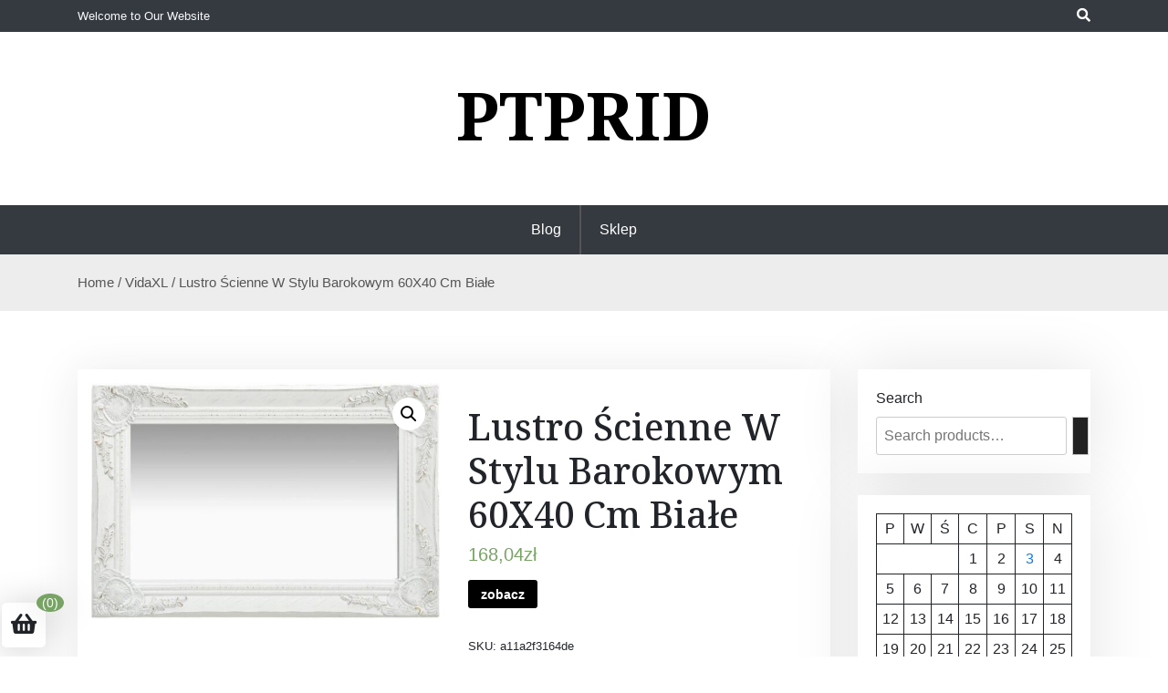

--- FILE ---
content_type: text/html; charset=UTF-8
request_url: https://ptprid.pl/produkt/lustro-scienne-w-stylu-barokowym-60x40-cm-biale/
body_size: 14367
content:
<!doctype html>
<html lang="pl-PL">
<head>
	<meta charset="UTF-8">
	<meta name="viewport" content="width=device-width, initial-scale=1">
	<link rel="profile" href="https://gmpg.org/xfn/11">

	<title>Lustro Ścienne W Stylu Barokowym 60X40 Cm Białe &#8211; Ptprid</title>
<meta name='robots' content='max-image-preview:large' />
<link rel='dns-prefetch' href='//fonts.googleapis.com' />
<link rel="alternate" type="application/rss+xml" title="Ptprid &raquo; Kanał z wpisami" href="https://ptprid.pl/feed/" />
<link rel="alternate" type="application/rss+xml" title="Ptprid &raquo; Kanał z komentarzami" href="https://ptprid.pl/comments/feed/" />
<link rel="alternate" type="application/rss+xml" title="Ptprid &raquo; Lustro Ścienne W Stylu Barokowym 60X40 Cm Białe Kanał z komentarzami" href="https://ptprid.pl/produkt/lustro-scienne-w-stylu-barokowym-60x40-cm-biale/feed/" />
<link rel="alternate" title="oEmbed (JSON)" type="application/json+oembed" href="https://ptprid.pl/wp-json/oembed/1.0/embed?url=https%3A%2F%2Fptprid.pl%2Fprodukt%2Flustro-scienne-w-stylu-barokowym-60x40-cm-biale%2F" />
<link rel="alternate" title="oEmbed (XML)" type="text/xml+oembed" href="https://ptprid.pl/wp-json/oembed/1.0/embed?url=https%3A%2F%2Fptprid.pl%2Fprodukt%2Flustro-scienne-w-stylu-barokowym-60x40-cm-biale%2F&#038;format=xml" />
<style id='wp-img-auto-sizes-contain-inline-css'>
img:is([sizes=auto i],[sizes^="auto," i]){contain-intrinsic-size:3000px 1500px}
/*# sourceURL=wp-img-auto-sizes-contain-inline-css */
</style>
<style id='wp-emoji-styles-inline-css'>

	img.wp-smiley, img.emoji {
		display: inline !important;
		border: none !important;
		box-shadow: none !important;
		height: 1em !important;
		width: 1em !important;
		margin: 0 0.07em !important;
		vertical-align: -0.1em !important;
		background: none !important;
		padding: 0 !important;
	}
/*# sourceURL=wp-emoji-styles-inline-css */
</style>
<style id='wp-block-library-inline-css'>
:root{--wp-block-synced-color:#7a00df;--wp-block-synced-color--rgb:122,0,223;--wp-bound-block-color:var(--wp-block-synced-color);--wp-editor-canvas-background:#ddd;--wp-admin-theme-color:#007cba;--wp-admin-theme-color--rgb:0,124,186;--wp-admin-theme-color-darker-10:#006ba1;--wp-admin-theme-color-darker-10--rgb:0,107,160.5;--wp-admin-theme-color-darker-20:#005a87;--wp-admin-theme-color-darker-20--rgb:0,90,135;--wp-admin-border-width-focus:2px}@media (min-resolution:192dpi){:root{--wp-admin-border-width-focus:1.5px}}.wp-element-button{cursor:pointer}:root .has-very-light-gray-background-color{background-color:#eee}:root .has-very-dark-gray-background-color{background-color:#313131}:root .has-very-light-gray-color{color:#eee}:root .has-very-dark-gray-color{color:#313131}:root .has-vivid-green-cyan-to-vivid-cyan-blue-gradient-background{background:linear-gradient(135deg,#00d084,#0693e3)}:root .has-purple-crush-gradient-background{background:linear-gradient(135deg,#34e2e4,#4721fb 50%,#ab1dfe)}:root .has-hazy-dawn-gradient-background{background:linear-gradient(135deg,#faaca8,#dad0ec)}:root .has-subdued-olive-gradient-background{background:linear-gradient(135deg,#fafae1,#67a671)}:root .has-atomic-cream-gradient-background{background:linear-gradient(135deg,#fdd79a,#004a59)}:root .has-nightshade-gradient-background{background:linear-gradient(135deg,#330968,#31cdcf)}:root .has-midnight-gradient-background{background:linear-gradient(135deg,#020381,#2874fc)}:root{--wp--preset--font-size--normal:16px;--wp--preset--font-size--huge:42px}.has-regular-font-size{font-size:1em}.has-larger-font-size{font-size:2.625em}.has-normal-font-size{font-size:var(--wp--preset--font-size--normal)}.has-huge-font-size{font-size:var(--wp--preset--font-size--huge)}.has-text-align-center{text-align:center}.has-text-align-left{text-align:left}.has-text-align-right{text-align:right}.has-fit-text{white-space:nowrap!important}#end-resizable-editor-section{display:none}.aligncenter{clear:both}.items-justified-left{justify-content:flex-start}.items-justified-center{justify-content:center}.items-justified-right{justify-content:flex-end}.items-justified-space-between{justify-content:space-between}.screen-reader-text{border:0;clip-path:inset(50%);height:1px;margin:-1px;overflow:hidden;padding:0;position:absolute;width:1px;word-wrap:normal!important}.screen-reader-text:focus{background-color:#ddd;clip-path:none;color:#444;display:block;font-size:1em;height:auto;left:5px;line-height:normal;padding:15px 23px 14px;text-decoration:none;top:5px;width:auto;z-index:100000}html :where(.has-border-color){border-style:solid}html :where([style*=border-top-color]){border-top-style:solid}html :where([style*=border-right-color]){border-right-style:solid}html :where([style*=border-bottom-color]){border-bottom-style:solid}html :where([style*=border-left-color]){border-left-style:solid}html :where([style*=border-width]){border-style:solid}html :where([style*=border-top-width]){border-top-style:solid}html :where([style*=border-right-width]){border-right-style:solid}html :where([style*=border-bottom-width]){border-bottom-style:solid}html :where([style*=border-left-width]){border-left-style:solid}html :where(img[class*=wp-image-]){height:auto;max-width:100%}:where(figure){margin:0 0 1em}html :where(.is-position-sticky){--wp-admin--admin-bar--position-offset:var(--wp-admin--admin-bar--height,0px)}@media screen and (max-width:600px){html :where(.is-position-sticky){--wp-admin--admin-bar--position-offset:0px}}

/*# sourceURL=wp-block-library-inline-css */
</style><style id='wp-block-calendar-inline-css'>
.wp-block-calendar{text-align:center}.wp-block-calendar td,.wp-block-calendar th{border:1px solid;padding:.25em}.wp-block-calendar th{font-weight:400}.wp-block-calendar caption{background-color:inherit}.wp-block-calendar table{border-collapse:collapse;width:100%}.wp-block-calendar table.has-background th{background-color:inherit}.wp-block-calendar table.has-text-color th{color:inherit}.wp-block-calendar :where(table:not(.has-text-color)){color:#40464d}.wp-block-calendar :where(table:not(.has-text-color)) td,.wp-block-calendar :where(table:not(.has-text-color)) th{border-color:#ddd}:where(.wp-block-calendar table:not(.has-background) th){background:#ddd}
/*# sourceURL=https://ptprid.pl/wp-includes/blocks/calendar/style.min.css */
</style>
<link rel='stylesheet' id='wc-blocks-vendors-style-css' href='https://ptprid.pl/wp-content/plugins/woocommerce/packages/woocommerce-blocks/build/wc-blocks-vendors-style.css?ver=7.2.2' media='all' />
<link rel='stylesheet' id='wc-blocks-style-css' href='https://ptprid.pl/wp-content/plugins/woocommerce/packages/woocommerce-blocks/build/wc-blocks-style.css?ver=7.2.2' media='all' />
<style id='global-styles-inline-css'>
:root{--wp--preset--aspect-ratio--square: 1;--wp--preset--aspect-ratio--4-3: 4/3;--wp--preset--aspect-ratio--3-4: 3/4;--wp--preset--aspect-ratio--3-2: 3/2;--wp--preset--aspect-ratio--2-3: 2/3;--wp--preset--aspect-ratio--16-9: 16/9;--wp--preset--aspect-ratio--9-16: 9/16;--wp--preset--color--black: #000000;--wp--preset--color--cyan-bluish-gray: #abb8c3;--wp--preset--color--white: #ffffff;--wp--preset--color--pale-pink: #f78da7;--wp--preset--color--vivid-red: #cf2e2e;--wp--preset--color--luminous-vivid-orange: #ff6900;--wp--preset--color--luminous-vivid-amber: #fcb900;--wp--preset--color--light-green-cyan: #7bdcb5;--wp--preset--color--vivid-green-cyan: #00d084;--wp--preset--color--pale-cyan-blue: #8ed1fc;--wp--preset--color--vivid-cyan-blue: #0693e3;--wp--preset--color--vivid-purple: #9b51e0;--wp--preset--gradient--vivid-cyan-blue-to-vivid-purple: linear-gradient(135deg,rgb(6,147,227) 0%,rgb(155,81,224) 100%);--wp--preset--gradient--light-green-cyan-to-vivid-green-cyan: linear-gradient(135deg,rgb(122,220,180) 0%,rgb(0,208,130) 100%);--wp--preset--gradient--luminous-vivid-amber-to-luminous-vivid-orange: linear-gradient(135deg,rgb(252,185,0) 0%,rgb(255,105,0) 100%);--wp--preset--gradient--luminous-vivid-orange-to-vivid-red: linear-gradient(135deg,rgb(255,105,0) 0%,rgb(207,46,46) 100%);--wp--preset--gradient--very-light-gray-to-cyan-bluish-gray: linear-gradient(135deg,rgb(238,238,238) 0%,rgb(169,184,195) 100%);--wp--preset--gradient--cool-to-warm-spectrum: linear-gradient(135deg,rgb(74,234,220) 0%,rgb(151,120,209) 20%,rgb(207,42,186) 40%,rgb(238,44,130) 60%,rgb(251,105,98) 80%,rgb(254,248,76) 100%);--wp--preset--gradient--blush-light-purple: linear-gradient(135deg,rgb(255,206,236) 0%,rgb(152,150,240) 100%);--wp--preset--gradient--blush-bordeaux: linear-gradient(135deg,rgb(254,205,165) 0%,rgb(254,45,45) 50%,rgb(107,0,62) 100%);--wp--preset--gradient--luminous-dusk: linear-gradient(135deg,rgb(255,203,112) 0%,rgb(199,81,192) 50%,rgb(65,88,208) 100%);--wp--preset--gradient--pale-ocean: linear-gradient(135deg,rgb(255,245,203) 0%,rgb(182,227,212) 50%,rgb(51,167,181) 100%);--wp--preset--gradient--electric-grass: linear-gradient(135deg,rgb(202,248,128) 0%,rgb(113,206,126) 100%);--wp--preset--gradient--midnight: linear-gradient(135deg,rgb(2,3,129) 0%,rgb(40,116,252) 100%);--wp--preset--font-size--small: 13px;--wp--preset--font-size--medium: 20px;--wp--preset--font-size--large: 36px;--wp--preset--font-size--x-large: 42px;--wp--preset--spacing--20: 0.44rem;--wp--preset--spacing--30: 0.67rem;--wp--preset--spacing--40: 1rem;--wp--preset--spacing--50: 1.5rem;--wp--preset--spacing--60: 2.25rem;--wp--preset--spacing--70: 3.38rem;--wp--preset--spacing--80: 5.06rem;--wp--preset--shadow--natural: 6px 6px 9px rgba(0, 0, 0, 0.2);--wp--preset--shadow--deep: 12px 12px 50px rgba(0, 0, 0, 0.4);--wp--preset--shadow--sharp: 6px 6px 0px rgba(0, 0, 0, 0.2);--wp--preset--shadow--outlined: 6px 6px 0px -3px rgb(255, 255, 255), 6px 6px rgb(0, 0, 0);--wp--preset--shadow--crisp: 6px 6px 0px rgb(0, 0, 0);}:where(.is-layout-flex){gap: 0.5em;}:where(.is-layout-grid){gap: 0.5em;}body .is-layout-flex{display: flex;}.is-layout-flex{flex-wrap: wrap;align-items: center;}.is-layout-flex > :is(*, div){margin: 0;}body .is-layout-grid{display: grid;}.is-layout-grid > :is(*, div){margin: 0;}:where(.wp-block-columns.is-layout-flex){gap: 2em;}:where(.wp-block-columns.is-layout-grid){gap: 2em;}:where(.wp-block-post-template.is-layout-flex){gap: 1.25em;}:where(.wp-block-post-template.is-layout-grid){gap: 1.25em;}.has-black-color{color: var(--wp--preset--color--black) !important;}.has-cyan-bluish-gray-color{color: var(--wp--preset--color--cyan-bluish-gray) !important;}.has-white-color{color: var(--wp--preset--color--white) !important;}.has-pale-pink-color{color: var(--wp--preset--color--pale-pink) !important;}.has-vivid-red-color{color: var(--wp--preset--color--vivid-red) !important;}.has-luminous-vivid-orange-color{color: var(--wp--preset--color--luminous-vivid-orange) !important;}.has-luminous-vivid-amber-color{color: var(--wp--preset--color--luminous-vivid-amber) !important;}.has-light-green-cyan-color{color: var(--wp--preset--color--light-green-cyan) !important;}.has-vivid-green-cyan-color{color: var(--wp--preset--color--vivid-green-cyan) !important;}.has-pale-cyan-blue-color{color: var(--wp--preset--color--pale-cyan-blue) !important;}.has-vivid-cyan-blue-color{color: var(--wp--preset--color--vivid-cyan-blue) !important;}.has-vivid-purple-color{color: var(--wp--preset--color--vivid-purple) !important;}.has-black-background-color{background-color: var(--wp--preset--color--black) !important;}.has-cyan-bluish-gray-background-color{background-color: var(--wp--preset--color--cyan-bluish-gray) !important;}.has-white-background-color{background-color: var(--wp--preset--color--white) !important;}.has-pale-pink-background-color{background-color: var(--wp--preset--color--pale-pink) !important;}.has-vivid-red-background-color{background-color: var(--wp--preset--color--vivid-red) !important;}.has-luminous-vivid-orange-background-color{background-color: var(--wp--preset--color--luminous-vivid-orange) !important;}.has-luminous-vivid-amber-background-color{background-color: var(--wp--preset--color--luminous-vivid-amber) !important;}.has-light-green-cyan-background-color{background-color: var(--wp--preset--color--light-green-cyan) !important;}.has-vivid-green-cyan-background-color{background-color: var(--wp--preset--color--vivid-green-cyan) !important;}.has-pale-cyan-blue-background-color{background-color: var(--wp--preset--color--pale-cyan-blue) !important;}.has-vivid-cyan-blue-background-color{background-color: var(--wp--preset--color--vivid-cyan-blue) !important;}.has-vivid-purple-background-color{background-color: var(--wp--preset--color--vivid-purple) !important;}.has-black-border-color{border-color: var(--wp--preset--color--black) !important;}.has-cyan-bluish-gray-border-color{border-color: var(--wp--preset--color--cyan-bluish-gray) !important;}.has-white-border-color{border-color: var(--wp--preset--color--white) !important;}.has-pale-pink-border-color{border-color: var(--wp--preset--color--pale-pink) !important;}.has-vivid-red-border-color{border-color: var(--wp--preset--color--vivid-red) !important;}.has-luminous-vivid-orange-border-color{border-color: var(--wp--preset--color--luminous-vivid-orange) !important;}.has-luminous-vivid-amber-border-color{border-color: var(--wp--preset--color--luminous-vivid-amber) !important;}.has-light-green-cyan-border-color{border-color: var(--wp--preset--color--light-green-cyan) !important;}.has-vivid-green-cyan-border-color{border-color: var(--wp--preset--color--vivid-green-cyan) !important;}.has-pale-cyan-blue-border-color{border-color: var(--wp--preset--color--pale-cyan-blue) !important;}.has-vivid-cyan-blue-border-color{border-color: var(--wp--preset--color--vivid-cyan-blue) !important;}.has-vivid-purple-border-color{border-color: var(--wp--preset--color--vivid-purple) !important;}.has-vivid-cyan-blue-to-vivid-purple-gradient-background{background: var(--wp--preset--gradient--vivid-cyan-blue-to-vivid-purple) !important;}.has-light-green-cyan-to-vivid-green-cyan-gradient-background{background: var(--wp--preset--gradient--light-green-cyan-to-vivid-green-cyan) !important;}.has-luminous-vivid-amber-to-luminous-vivid-orange-gradient-background{background: var(--wp--preset--gradient--luminous-vivid-amber-to-luminous-vivid-orange) !important;}.has-luminous-vivid-orange-to-vivid-red-gradient-background{background: var(--wp--preset--gradient--luminous-vivid-orange-to-vivid-red) !important;}.has-very-light-gray-to-cyan-bluish-gray-gradient-background{background: var(--wp--preset--gradient--very-light-gray-to-cyan-bluish-gray) !important;}.has-cool-to-warm-spectrum-gradient-background{background: var(--wp--preset--gradient--cool-to-warm-spectrum) !important;}.has-blush-light-purple-gradient-background{background: var(--wp--preset--gradient--blush-light-purple) !important;}.has-blush-bordeaux-gradient-background{background: var(--wp--preset--gradient--blush-bordeaux) !important;}.has-luminous-dusk-gradient-background{background: var(--wp--preset--gradient--luminous-dusk) !important;}.has-pale-ocean-gradient-background{background: var(--wp--preset--gradient--pale-ocean) !important;}.has-electric-grass-gradient-background{background: var(--wp--preset--gradient--electric-grass) !important;}.has-midnight-gradient-background{background: var(--wp--preset--gradient--midnight) !important;}.has-small-font-size{font-size: var(--wp--preset--font-size--small) !important;}.has-medium-font-size{font-size: var(--wp--preset--font-size--medium) !important;}.has-large-font-size{font-size: var(--wp--preset--font-size--large) !important;}.has-x-large-font-size{font-size: var(--wp--preset--font-size--x-large) !important;}
/*# sourceURL=global-styles-inline-css */
</style>

<style id='classic-theme-styles-inline-css'>
/*! This file is auto-generated */
.wp-block-button__link{color:#fff;background-color:#32373c;border-radius:9999px;box-shadow:none;text-decoration:none;padding:calc(.667em + 2px) calc(1.333em + 2px);font-size:1.125em}.wp-block-file__button{background:#32373c;color:#fff;text-decoration:none}
/*# sourceURL=/wp-includes/css/classic-themes.min.css */
</style>
<link rel='stylesheet' id='beshop-gb-block-css' href='https://ptprid.pl/wp-content/themes/beshop/assets/css/admin-block.css?ver=1.0' media='all' />
<link rel='stylesheet' id='photoswipe-css' href='https://ptprid.pl/wp-content/plugins/woocommerce/assets/css/photoswipe/photoswipe.min.css?ver=6.4.1' media='all' />
<link rel='stylesheet' id='photoswipe-default-skin-css' href='https://ptprid.pl/wp-content/plugins/woocommerce/assets/css/photoswipe/default-skin/default-skin.min.css?ver=6.4.1' media='all' />
<link rel='stylesheet' id='woocommerce-layout-css' href='https://ptprid.pl/wp-content/plugins/woocommerce/assets/css/woocommerce-layout.css?ver=6.4.1' media='all' />
<link rel='stylesheet' id='woocommerce-smallscreen-css' href='https://ptprid.pl/wp-content/plugins/woocommerce/assets/css/woocommerce-smallscreen.css?ver=6.4.1' media='only screen and (max-width: 768px)' />
<link rel='stylesheet' id='woocommerce-general-css' href='https://ptprid.pl/wp-content/plugins/woocommerce/assets/css/woocommerce.css?ver=6.4.1' media='all' />
<style id='woocommerce-inline-inline-css'>
.woocommerce form .form-row .required { visibility: visible; }
/*# sourceURL=woocommerce-inline-inline-css */
</style>
<link rel='stylesheet' id='beshop-google-font-css' href='https://fonts.googleapis.com/css?family=Montserrat%3A300%2C400%2C500%2C600%2C700%2C800%7CNoto+Serif%3A300%2C400%2C500%2C600%2C700%2C800&#038;subset=latin%2Clatin-ext' media='all' />
<link rel='stylesheet' id='beshop-default-css' href='https://ptprid.pl/wp-content/themes/beshop/assets/css/default.css?ver=1.1.1' media='all' />
<link rel='stylesheet' id='bootstrap-css' href='https://ptprid.pl/wp-content/themes/beshop/assets/css/bootstrap.css?ver=4.5.0' media='all' />
<link rel='stylesheet' id='font-awesome-five-all-css' href='https://ptprid.pl/wp-content/themes/beshop/assets/css/all.css?ver=5.14.0' media='all' />
<link rel='stylesheet' id='beshop-block-style-css' href='https://ptprid.pl/wp-content/themes/beshop/assets/css/block.css?ver=1.0' media='all' />
<link rel='stylesheet' id='beshop-main-css' href='https://ptprid.pl/wp-content/themes/beshop/assets/css/beshop-main.css?ver=1.1.1' media='all' />
<style id='beshop-main-inline-css'>
h1.site-title a,p.site-description{color:#000000;}p.site-description:before{display:none !important;}.main-navigation ul{justify-content:center;}
.woocommerce .page-title,.woocommerce .term-description{text-align:center !important;}
/*# sourceURL=beshop-main-inline-css */
</style>
<link rel='stylesheet' id='beshop-style-css' href='https://ptprid.pl/wp-content/themes/beshop/style.css?ver=1.1.1' media='all' />
<link rel='stylesheet' id='beshop-woocommerce-style-css' href='https://ptprid.pl/wp-content/themes/beshop/assets/css/beshop-woocommerce.css?ver=1.1.1' media='all' />
<script src="https://ptprid.pl/wp-includes/js/jquery/jquery.min.js?ver=3.7.1" id="jquery-core-js"></script>
<script src="https://ptprid.pl/wp-includes/js/jquery/jquery-migrate.min.js?ver=3.4.1" id="jquery-migrate-js"></script>
<script src="https://ptprid.pl/wp-content/themes/beshop/assets/js/number.js?ver=1.1.1" id="beshop-number-js"></script>
<link rel="https://api.w.org/" href="https://ptprid.pl/wp-json/" /><link rel="alternate" title="JSON" type="application/json" href="https://ptprid.pl/wp-json/wp/v2/product/154" /><link rel="EditURI" type="application/rsd+xml" title="RSD" href="https://ptprid.pl/xmlrpc.php?rsd" />
<meta name="generator" content="WordPress 6.9" />
<meta name="generator" content="WooCommerce 6.4.1" />
<link rel="canonical" href="https://ptprid.pl/produkt/lustro-scienne-w-stylu-barokowym-60x40-cm-biale/" />
<link rel='shortlink' href='https://ptprid.pl/?p=154' />
<link rel="pingback" href="https://ptprid.pl/xmlrpc.php">	<noscript><style>.woocommerce-product-gallery{ opacity: 1 !important; }</style></noscript>
			<style id="wp-custom-css">
			.woocommerce ul.products li.product a img {
    height: 230px;
    object-fit: contain;
}

.woocommerce ul.products li.product .woocommerce-loop-product__title {
    height: 90px;
    overflow: hidden;
}
		</style>
		</head>

<body class="wp-singular product-template-default single single-product postid-154 wp-theme-beshop theme-beshop woocommerce woocommerce-page woocommerce-no-js">
<div id="page" class="site">
	<a class="skip-link screen-reader-text" href="#primary">Skip to content</a>
		<header id="masthead" class="beshop-header site-header">
			
<div class="beshop-tophead bg-dark text-light pt-2 pb-2">
	<div class="container">
		<div class="row">
					<div class="col-md-auto">
				<span class="bhtop-text pt-2">Welcome to Our Website</span>
			</div>
							<div class="col-md-auto ml-auto">
				<div class="topmenu-serch bsearch-popup">
																	<div class="besearch-icon">
		              <a href="#" id="besearch"><i class="fas fa-search"></i></a>
		            </div>
								</div>
			</div>
					
		</div>
	</div>
</div>

<div id="bspopup" class="off">
            <div id="bessearch" class="open">
            <button data-widget="remove" id="removeClass" class="close" type="button">×</button>
            <form role="search" method="get" class="search-form" action="https://ptprid.pl/">
				<label>
					<span class="screen-reader-text">Szukaj:</span>
					<input type="search" class="search-field" placeholder="Szukaj &hellip;" value="" name="s" />
				</label>
				<input type="submit" class="search-submit" value="Szukaj" />
			</form>            <small class="beshop-cradit">Beshop Theme By <a target="_blank" title="Beshop Theme" href="https://wpthemespace.com/product/beshop/">Wp Theme Space</a></small>
            </div>
</div>
 
		<div class="site-branding text-center">
					<div class="headerlogo-text text-center">
				<div class="container pb-5 pt-5">
														<h1 class="site-title"><a href="https://ptprid.pl/" rel="home">Ptprid</a></h1>
						
					
				</div>
	</div>


			
		</div><!-- .site-branding -->	


		<div class="beshop-main-nav bg-dark text-white menulogo-center">
			<div class="container">
				<div class="logo-hide">
									<div class="beshop-main-menu flex-grow-1">
						<nav id="site-navigation" class="main-navigation">
							<button class="menu-toggle" aria-controls="primary-menu" aria-expanded="false"><span class="mshow">Menu</span><span class="mhide">Close Menu</span></button>
														<ul id="primary-menu" class="menu nav-menu">
							<li class="page_item page-item-2"><a href="https://ptprid.pl/blog/">Blog</a></li>
<li class="page_item page-item-6 current_page_parent"><a href="https://ptprid.pl/">Sklep</a></li>
							</ul>
													</nav><!-- #site-navigation -->
					</div>
									</div>
							</div>
		</div>		

	</header><!-- #masthead -->
	<div class="beshop-wbreadcrump text-left">
	<div class="container">
		<nav class="woocommerce-breadcrumb"><a href="https://ptprid.pl">Home</a>&nbsp;&#47;&nbsp;<a href="https://ptprid.pl/kategoria-produktu/vidaxl/">VidaXL</a>&nbsp;&#47;&nbsp;Lustro Ścienne W Stylu Barokowym 60X40 Cm Białe</nav>	</div>
</div>
	<div class="container mt-3 mb-5 pt-5 pb-3">
		<div class="row">
			 
			<div class="col-lg-9">
				<div id="primary" class="content-area">
				<main id="main" class="site-main bstyle1">

					<div class="woocommerce-notices-wrapper"></div><div id="product-154" class="product type-product post-154 status-publish first instock product_cat-vidaxl product_tag-fazy-snu product_tag-jaki-materac-do-sypialni product_tag-najlepszy-materac-do-lozeczka product_tag-w-jakiej-pozycji-najlepiej-spac has-post-thumbnail product-type-external">

	<div class="woocommerce-product-gallery woocommerce-product-gallery--with-images woocommerce-product-gallery--columns-4 images" data-columns="4" style="opacity: 0; transition: opacity .25s ease-in-out;">
	<figure class="woocommerce-product-gallery__wrapper">
		<div data-thumb="https://ptprid.pl/wp-content/uploads/2022/06/i-lustro-scienne-w-stylu-barokowym-60x40-cm-biale-100x100.jpg" data-thumb-alt="" class="woocommerce-product-gallery__image"><a href="https://ptprid.pl/wp-content/uploads/2022/06/i-lustro-scienne-w-stylu-barokowym-60x40-cm-biale.jpg"><img width="600" height="407" src="https://ptprid.pl/wp-content/uploads/2022/06/i-lustro-scienne-w-stylu-barokowym-60x40-cm-biale-600x407.jpg" class="wp-post-image" alt="" title="i-lustro-scienne-w-stylu-barokowym-60x40-cm-biale" data-caption="" data-src="https://ptprid.pl/wp-content/uploads/2022/06/i-lustro-scienne-w-stylu-barokowym-60x40-cm-biale.jpg" data-large_image="https://ptprid.pl/wp-content/uploads/2022/06/i-lustro-scienne-w-stylu-barokowym-60x40-cm-biale.jpg" data-large_image_width="991" data-large_image_height="672" decoding="async" fetchpriority="high" srcset="https://ptprid.pl/wp-content/uploads/2022/06/i-lustro-scienne-w-stylu-barokowym-60x40-cm-biale-600x407.jpg 600w, https://ptprid.pl/wp-content/uploads/2022/06/i-lustro-scienne-w-stylu-barokowym-60x40-cm-biale-300x203.jpg 300w, https://ptprid.pl/wp-content/uploads/2022/06/i-lustro-scienne-w-stylu-barokowym-60x40-cm-biale-768x521.jpg 768w, https://ptprid.pl/wp-content/uploads/2022/06/i-lustro-scienne-w-stylu-barokowym-60x40-cm-biale.jpg 991w" sizes="(max-width: 600px) 100vw, 600px" /></a></div>	</figure>
</div>

	<div class="summary entry-summary">
		<h1 class="product_title entry-title">Lustro Ścienne W Stylu Barokowym 60X40 Cm Białe</h1><p class="price"><span class="woocommerce-Price-amount amount"><bdi>168,04<span class="woocommerce-Price-currencySymbol">&#122;&#322;</span></bdi></span></p>

<form class="cart" action="https://ptprid.pl/66" method="get">
	
	<button type="submit" class="single_add_to_cart_button button alt">zobacz</button>

	
	</form>

<div class="product_meta">

	
	
		<span class="sku_wrapper">SKU: <span class="sku">a11a2f3164de</span></span>

	
	<span class="posted_in">Category: <a href="https://ptprid.pl/kategoria-produktu/vidaxl/" rel="tag">VidaXL</a></span>
	<span class="tagged_as">Tags: <a href="https://ptprid.pl/tag-produktu/fazy-snu/" rel="tag">fazy snu</a>, <a href="https://ptprid.pl/tag-produktu/jaki-materac-do-sypialni/" rel="tag">jaki materac do sypialni</a>, <a href="https://ptprid.pl/tag-produktu/najlepszy-materac-do-lozeczka/" rel="tag">najlepszy materac do łóżeczka</a>, <a href="https://ptprid.pl/tag-produktu/w-jakiej-pozycji-najlepiej-spac/" rel="tag">w jakiej pozycji najlepiej spać</a></span>
	
</div>
	</div>

	
	<div class="woocommerce-tabs wc-tabs-wrapper">
		<ul class="tabs wc-tabs" role="tablist">
							<li class="description_tab" id="tab-title-description" role="tab" aria-controls="tab-description">
					<a href="#tab-description">
						Description					</a>
				</li>
					</ul>
					<div class="woocommerce-Tabs-panel woocommerce-Tabs-panel--description panel entry-content wc-tab" id="tab-description" role="tabpanel" aria-labelledby="tab-title-description">
				
	<h2>Description</h2>

<p>To pięknie zaprojektowane lustro ścienne z ozdobną ramą stworzy klasyczną atmosferę w Twojej łazience lub garderobie. Lustro o zabytkowym wyglądzie ma solidną, drewnianą ramę, która została starannie wykonana w dekoracyjnym, barokowym stylu. Jego ozdobna krawędź nadaje mu niepowtarzalny wygląd. Lustro jest gotowe do powieszenia na ścianie dzięki haczykom zainstalowanym na tylnej płycie.</p>
<p>poduszki okrągłe, donica technorattan, rolety sklep internetowy wyprzedaż, cha cha, czym wywabić plamę z krwi, materac pakowany próżniowo, azzurro gdansk, zestaw rattanowy, figurki ogrodowe, allegro.pl firany, senpo zielona góra, pawilon ogrodowy metalowy, aleja bielany wroclaw, wąska szafka łazienkowa, rośliny w domu, wałek do spania</p>
<p>yyyyy</p>
			</div>
		
			</div>


	<section class="related products">

					<h2>Related products</h2>
				
		<ul class="products columns-4">

			
					<li class="product type-product post-523 status-publish first instock product_cat-vidaxl product_tag-jakiej-firmy-materac-wybrac product_tag-materac-h2 product_tag-pan-materac product_tag-producenci-materacy product_tag-stelaz-lozka has-post-thumbnail product-type-external">
	<div class="beshop-poroduct style1"><a href="https://ptprid.pl/produkt/vidaxl-emaga-scienne-lustro-lazienkowe-z-led-60-x-80-cm-301369/" class="woocommerce-LoopProduct-link woocommerce-loop-product__link"><img width="300" height="300" src="https://ptprid.pl/wp-content/uploads/2022/06/i-vidaxl-emaga-scienne-lustro-lazienkowe-z-led-60-x-80-cm-301369-300x300.jpg" class="attachment-woocommerce_thumbnail size-woocommerce_thumbnail" alt="" decoding="async" srcset="https://ptprid.pl/wp-content/uploads/2022/06/i-vidaxl-emaga-scienne-lustro-lazienkowe-z-led-60-x-80-cm-301369-300x300.jpg 300w, https://ptprid.pl/wp-content/uploads/2022/06/i-vidaxl-emaga-scienne-lustro-lazienkowe-z-led-60-x-80-cm-301369.jpg 1024w, https://ptprid.pl/wp-content/uploads/2022/06/i-vidaxl-emaga-scienne-lustro-lazienkowe-z-led-60-x-80-cm-301369-150x150.jpg 150w, https://ptprid.pl/wp-content/uploads/2022/06/i-vidaxl-emaga-scienne-lustro-lazienkowe-z-led-60-x-80-cm-301369-768x768.jpg 768w, https://ptprid.pl/wp-content/uploads/2022/06/i-vidaxl-emaga-scienne-lustro-lazienkowe-z-led-60-x-80-cm-301369-600x600.jpg 600w, https://ptprid.pl/wp-content/uploads/2022/06/i-vidaxl-emaga-scienne-lustro-lazienkowe-z-led-60-x-80-cm-301369-100x100.jpg 100w" sizes="(max-width: 300px) 100vw, 300px" /><h2 class="woocommerce-loop-product__title">Vidaxl Emaga Ścienne Lustro Łazienkowe Z Led 60 X 80 Cm 301369</h2>
	<span class="price"><span class="woocommerce-Price-amount amount"><bdi>492,00<span class="woocommerce-Price-currencySymbol">&#122;&#322;</span></bdi></span></span>
</a><a href="https://ptprid.pl/251" data-quantity="1" class="button product_type_external" data-product_id="523" data-product_sku="f38238891ee9" aria-label="zobacz" rel="nofollow">zobacz</a></div"></li>

			
					<li class="product type-product post-529 status-publish instock product_cat-vidaxl product_tag-materac-90x200-dla-dziecka product_tag-materace-nawierzchniowe product_tag-najlepszy-materac product_tag-pan-materac product_tag-sypialnia-kolory has-post-thumbnail product-type-external">
	<div class="beshop-poroduct style1"><a href="https://ptprid.pl/produkt/vidaxl-lumarko-lustro-lazienkowe-biale-wysoki-polysk-60x10-5x37cm-plyta-125173/" class="woocommerce-LoopProduct-link woocommerce-loop-product__link"><img width="300" height="300" src="https://ptprid.pl/wp-content/uploads/2022/06/i-vidaxl-lumarko-lustro-lazienkowe-biale-wysoki-polysk-60x10-5x37cm-plyta-125173-300x300.jpg" class="attachment-woocommerce_thumbnail size-woocommerce_thumbnail" alt="" decoding="async" srcset="https://ptprid.pl/wp-content/uploads/2022/06/i-vidaxl-lumarko-lustro-lazienkowe-biale-wysoki-polysk-60x10-5x37cm-plyta-125173-300x300.jpg 300w, https://ptprid.pl/wp-content/uploads/2022/06/i-vidaxl-lumarko-lustro-lazienkowe-biale-wysoki-polysk-60x10-5x37cm-plyta-125173.jpg 1024w, https://ptprid.pl/wp-content/uploads/2022/06/i-vidaxl-lumarko-lustro-lazienkowe-biale-wysoki-polysk-60x10-5x37cm-plyta-125173-150x150.jpg 150w, https://ptprid.pl/wp-content/uploads/2022/06/i-vidaxl-lumarko-lustro-lazienkowe-biale-wysoki-polysk-60x10-5x37cm-plyta-125173-768x768.jpg 768w, https://ptprid.pl/wp-content/uploads/2022/06/i-vidaxl-lumarko-lustro-lazienkowe-biale-wysoki-polysk-60x10-5x37cm-plyta-125173-600x600.jpg 600w, https://ptprid.pl/wp-content/uploads/2022/06/i-vidaxl-lumarko-lustro-lazienkowe-biale-wysoki-polysk-60x10-5x37cm-plyta-125173-100x100.jpg 100w" sizes="(max-width: 300px) 100vw, 300px" /><h2 class="woocommerce-loop-product__title">Vidaxl Lumarko Lustro Łazienkowe Białe Wysoki Połysk 60X10 5X37cm Płyta 125173</h2>
	<span class="price"><span class="woocommerce-Price-amount amount"><bdi>72,38<span class="woocommerce-Price-currencySymbol">&#122;&#322;</span></bdi></span></span>
</a><a href="https://ptprid.pl/254" data-quantity="1" class="button product_type_external" data-product_id="529" data-product_sku="207bda4cb0a3" aria-label="zobacz" rel="nofollow">zobacz</a></div"></li>

			
					<li class="product type-product post-441 status-publish instock product_cat-vidaxl product_tag-jaki-materac-do-lozka product_tag-jaki-materac-do-sypialni product_tag-jaki-materac-kupic product_tag-materac-z-pianki-wysokoelastycznej product_tag-najlepszy-materac-dla-noworodka product_tag-stelaz-pod-materac has-post-thumbnail product-type-external">
	<div class="beshop-poroduct style1"><a href="https://ptprid.pl/produkt/shumee-2-szafki-nocne-z-drewnianymi-nozkami-szare-40x30x50-cm/" class="woocommerce-LoopProduct-link woocommerce-loop-product__link"><img width="300" height="300" src="https://ptprid.pl/wp-content/uploads/2022/06/i-shumee-2-szafki-nocne-z-drewnianymi-nozkami-szare-40x30x50-cm-300x300.jpg" class="attachment-woocommerce_thumbnail size-woocommerce_thumbnail" alt="" decoding="async" loading="lazy" srcset="https://ptprid.pl/wp-content/uploads/2022/06/i-shumee-2-szafki-nocne-z-drewnianymi-nozkami-szare-40x30x50-cm-300x300.jpg 300w, https://ptprid.pl/wp-content/uploads/2022/06/i-shumee-2-szafki-nocne-z-drewnianymi-nozkami-szare-40x30x50-cm-150x150.jpg 150w, https://ptprid.pl/wp-content/uploads/2022/06/i-shumee-2-szafki-nocne-z-drewnianymi-nozkami-szare-40x30x50-cm-768x768.jpg 768w, https://ptprid.pl/wp-content/uploads/2022/06/i-shumee-2-szafki-nocne-z-drewnianymi-nozkami-szare-40x30x50-cm-600x600.jpg 600w, https://ptprid.pl/wp-content/uploads/2022/06/i-shumee-2-szafki-nocne-z-drewnianymi-nozkami-szare-40x30x50-cm-100x100.jpg 100w, https://ptprid.pl/wp-content/uploads/2022/06/i-shumee-2-szafki-nocne-z-drewnianymi-nozkami-szare-40x30x50-cm.jpg 1000w" sizes="auto, (max-width: 300px) 100vw, 300px" /><h2 class="woocommerce-loop-product__title">Shumee 2 Szafki Nocne Z Drewnianymi Nóżkami Szare 40X30X50 Cm</h2>
	<span class="price"><span class="woocommerce-Price-amount amount"><bdi>167,00<span class="woocommerce-Price-currencySymbol">&#122;&#322;</span></bdi></span></span>
</a><a href="https://ptprid.pl/210" data-quantity="1" class="button product_type_external" data-product_id="441" data-product_sku="235eede364c1" aria-label="zobacz" rel="nofollow">zobacz</a></div"></li>

			
					<li class="product type-product post-357 status-publish last instock product_cat-vidaxl product_tag-materac-flamenco product_tag-materac-h4 product_tag-materace-do-sypialni product_tag-nakladka-na-materac product_tag-pan-materac-warszawa has-post-thumbnail product-type-external">
	<div class="beshop-poroduct style1"><a href="https://ptprid.pl/produkt/shumee-lustro-scienne-w-stylu-barokowym-50x50-cm-zlote/" class="woocommerce-LoopProduct-link woocommerce-loop-product__link"><img width="300" height="300" src="https://ptprid.pl/wp-content/uploads/2022/06/i-shumee-lustro-scienne-w-stylu-barokowym-50x50-cm-zlote-300x300.jpg" class="attachment-woocommerce_thumbnail size-woocommerce_thumbnail" alt="" decoding="async" loading="lazy" srcset="https://ptprid.pl/wp-content/uploads/2022/06/i-shumee-lustro-scienne-w-stylu-barokowym-50x50-cm-zlote-300x300.jpg 300w, https://ptprid.pl/wp-content/uploads/2022/06/i-shumee-lustro-scienne-w-stylu-barokowym-50x50-cm-zlote-150x150.jpg 150w, https://ptprid.pl/wp-content/uploads/2022/06/i-shumee-lustro-scienne-w-stylu-barokowym-50x50-cm-zlote-100x100.jpg 100w" sizes="auto, (max-width: 300px) 100vw, 300px" /><h2 class="woocommerce-loop-product__title">shumee Lustro ścienne w stylu barokowym, 50&#215;50 cm, złote</h2>
	<span class="price"><span class="woocommerce-Price-amount amount"><bdi>223,00<span class="woocommerce-Price-currencySymbol">&#122;&#322;</span></bdi></span></span>
</a><a href="https://ptprid.pl/168" data-quantity="1" class="button product_type_external" data-product_id="357" data-product_sku="fa4e00a0c57c" aria-label="zobacz" rel="nofollow">zobacz</a></div"></li>

			
		</ul>

	</section>
	</div>


				</main><!-- #main -->
				</div><!-- #primary -->
			</div><!-- #primary -->
							<div class="col-lg-3">
					<aside id="secondary" class="widget-area shop-sidebar">
						<section id="block-11" class="widget widget_block"><div data-block-name="woocommerce/product-search" data-form-id="wc-block-product-search-2" class="wc-block-product-search wp-block-woocommerce-product-search"><form role="search" method="get" action="https://ptprid.pl/"><label for="wc-block-search__input-1" class="wc-block-product-search__label">Search</label>
			<div class="wc-block-product-search__fields">
				<input type="search" id="wc-block-search__input-1" class="wc-block-product-search__field" placeholder="Search products…" name="s" /><button type="submit" class="wc-block-product-search__button" aria-label="Search">
				<svg aria-hidden="true" role="img" focusable="false" class="dashicon dashicons-arrow-right-alt2" xmlns="http://www.w3.org/2000/svg" width="20" height="20" viewBox="0 0 20 20">
					<path d="M6 15l5-5-5-5 1-2 7 7-7 7z" />
				</svg>
			</button>
				<input type="hidden" name="post_type" value="product" />
			</div>
		</form></div></section><section id="block-12" class="widget widget_block widget_calendar"><div class="wp-block-calendar"><table id="wp-calendar" class="wp-calendar-table">
	<caption>styczeń 2026</caption>
	<thead>
	<tr>
		<th scope="col" aria-label="poniedziałek">P</th>
		<th scope="col" aria-label="wtorek">W</th>
		<th scope="col" aria-label="środa">Ś</th>
		<th scope="col" aria-label="czwartek">C</th>
		<th scope="col" aria-label="piątek">P</th>
		<th scope="col" aria-label="sobota">S</th>
		<th scope="col" aria-label="niedziela">N</th>
	</tr>
	</thead>
	<tbody>
	<tr>
		<td colspan="3" class="pad">&nbsp;</td><td>1</td><td>2</td><td><a href="https://ptprid.pl/2026/01/03/" aria-label="Wpisy opublikowane dnia 2026-01-03">3</a></td><td>4</td>
	</tr>
	<tr>
		<td>5</td><td>6</td><td>7</td><td>8</td><td>9</td><td>10</td><td>11</td>
	</tr>
	<tr>
		<td>12</td><td>13</td><td>14</td><td>15</td><td>16</td><td>17</td><td>18</td>
	</tr>
	<tr>
		<td>19</td><td>20</td><td id="today">21</td><td>22</td><td>23</td><td>24</td><td>25</td>
	</tr>
	<tr>
		<td>26</td><td>27</td><td>28</td><td>29</td><td>30</td><td>31</td>
		<td class="pad" colspan="1">&nbsp;</td>
	</tr>
	</tbody>
	</table><nav aria-label="Poprzednie i następne miesiące" class="wp-calendar-nav">
		<span class="wp-calendar-nav-prev"><a href="https://ptprid.pl/2025/12/">&laquo; gru</a></span>
		<span class="pad">&nbsp;</span>
		<span class="wp-calendar-nav-next">&nbsp;</span>
	</nav></div></section><section id="woocommerce_products-4" class="widget woocommerce widget_products"><h2 class="widget-title">Produkty</h2><ul class="product_list_widget"><li>
	
	<a href="https://ptprid.pl/produkt/lustro-kwadratowe-58cm-stal-czarna-24957-twm_435927/">
		<img width="300" height="300" src="https://ptprid.pl/wp-content/uploads/2022/06/i-lustro-kwadratowe-58cm-stal-czarna-24957-twm-435927-300x300.jpg" class="attachment-woocommerce_thumbnail size-woocommerce_thumbnail" alt="" decoding="async" loading="lazy" srcset="https://ptprid.pl/wp-content/uploads/2022/06/i-lustro-kwadratowe-58cm-stal-czarna-24957-twm-435927-300x300.jpg 300w, https://ptprid.pl/wp-content/uploads/2022/06/i-lustro-kwadratowe-58cm-stal-czarna-24957-twm-435927-150x150.jpg 150w, https://ptprid.pl/wp-content/uploads/2022/06/i-lustro-kwadratowe-58cm-stal-czarna-24957-twm-435927-100x100.jpg 100w, https://ptprid.pl/wp-content/uploads/2022/06/i-lustro-kwadratowe-58cm-stal-czarna-24957-twm-435927.jpg 480w" sizes="auto, (max-width: 300px) 100vw, 300px" />		<span class="product-title">Lustro Kwadratowe 58Cm Stal Czarna 24957 Twm_435927</span>
	</a>

				
	<span class="woocommerce-Price-amount amount"><bdi>183,33<span class="woocommerce-Price-currencySymbol">&#122;&#322;</span></bdi></span>
	</li>
<li>
	
	<a href="https://ptprid.pl/produkt/awd-interior-lusterko-awd02090704/">
		<img width="300" height="300" src="https://ptprid.pl/wp-content/uploads/2022/06/i-awd-interior-lusterko-awd02090704-300x300.jpg" class="attachment-woocommerce_thumbnail size-woocommerce_thumbnail" alt="" decoding="async" loading="lazy" srcset="https://ptprid.pl/wp-content/uploads/2022/06/i-awd-interior-lusterko-awd02090704-300x300.jpg 300w, https://ptprid.pl/wp-content/uploads/2022/06/i-awd-interior-lusterko-awd02090704-150x150.jpg 150w, https://ptprid.pl/wp-content/uploads/2022/06/i-awd-interior-lusterko-awd02090704-100x100.jpg 100w" sizes="auto, (max-width: 300px) 100vw, 300px" />		<span class="product-title">Awd Interior Lusterko Awd02090704</span>
	</a>

				
	<span class="woocommerce-Price-amount amount"><bdi>55,00<span class="woocommerce-Price-currencySymbol">&#122;&#322;</span></bdi></span>
	</li>
<li>
	
	<a href="https://ptprid.pl/produkt/gieradesign-lustro-vico-polowalne-z-metalowa-polka-czarne-50x150cm-vic-50x150/">
		<img width="300" height="300" src="https://ptprid.pl/wp-content/uploads/2022/06/i-gieradesign-lustro-vico-polowalne-z-metalowa-polka-czarne-50x150cm-vic-50x150-1-300x300.jpg" class="attachment-woocommerce_thumbnail size-woocommerce_thumbnail" alt="" decoding="async" loading="lazy" srcset="https://ptprid.pl/wp-content/uploads/2022/06/i-gieradesign-lustro-vico-polowalne-z-metalowa-polka-czarne-50x150cm-vic-50x150-1-300x300.jpg 300w, https://ptprid.pl/wp-content/uploads/2022/06/i-gieradesign-lustro-vico-polowalne-z-metalowa-polka-czarne-50x150cm-vic-50x150-1-150x150.jpg 150w, https://ptprid.pl/wp-content/uploads/2022/06/i-gieradesign-lustro-vico-polowalne-z-metalowa-polka-czarne-50x150cm-vic-50x150-1-100x100.jpg 100w" sizes="auto, (max-width: 300px) 100vw, 300px" />		<span class="product-title">Gieradesign Lustro Vico Półowalne Z Metalową Półką Czarne 50X150Cm Vic/50X150</span>
	</a>

				
	<span class="woocommerce-Price-amount amount"><bdi>1 689,00<span class="woocommerce-Price-currencySymbol">&#122;&#322;</span></bdi></span>
	</li>
<li>
	
	<a href="https://ptprid.pl/produkt/ravak-lustro-55x75-cm-x000001072-10/">
		<img width="300" height="300" src="https://ptprid.pl/wp-content/uploads/2022/06/i-ravak-lustro-55x75-cm-x000001072-10-300x300.jpg" class="attachment-woocommerce_thumbnail size-woocommerce_thumbnail" alt="" decoding="async" loading="lazy" srcset="https://ptprid.pl/wp-content/uploads/2022/06/i-ravak-lustro-55x75-cm-x000001072-10-300x300.jpg 300w, https://ptprid.pl/wp-content/uploads/2022/06/i-ravak-lustro-55x75-cm-x000001072-10-150x150.jpg 150w, https://ptprid.pl/wp-content/uploads/2022/06/i-ravak-lustro-55x75-cm-x000001072-10-100x100.jpg 100w" sizes="auto, (max-width: 300px) 100vw, 300px" />		<span class="product-title">Ravak Lustro 55X75 Cm X000001072 10°</span>
	</a>

				
	<span class="woocommerce-Price-amount amount"><bdi>560,60<span class="woocommerce-Price-currencySymbol">&#122;&#322;</span></bdi></span>
	</li>
<li>
	
	<a href="https://ptprid.pl/produkt/godre-safi-200x200-cm-h2-h4/">
		<img width="300" height="300" src="https://ptprid.pl/wp-content/uploads/2022/06/i-godre-safi-200x200-cm-h2-h4-300x300.jpg" class="attachment-woocommerce_thumbnail size-woocommerce_thumbnail" alt="" decoding="async" loading="lazy" srcset="https://ptprid.pl/wp-content/uploads/2022/06/i-godre-safi-200x200-cm-h2-h4-300x300.jpg 300w, https://ptprid.pl/wp-content/uploads/2022/06/i-godre-safi-200x200-cm-h2-h4-150x150.jpg 150w, https://ptprid.pl/wp-content/uploads/2022/06/i-godre-safi-200x200-cm-h2-h4-100x100.jpg 100w" sizes="auto, (max-width: 300px) 100vw, 300px" />		<span class="product-title">Godre Safi 200x200 cm H2/H4</span>
	</a>

				
	<span class="woocommerce-Price-amount amount"><bdi>2 699,00<span class="woocommerce-Price-currencySymbol">&#122;&#322;</span></bdi></span>
	</li>
<li>
	
	<a href="https://ptprid.pl/produkt/sjamex-topper-visco-140x200/">
		<img width="300" height="211" src="https://ptprid.pl/wp-content/uploads/2022/06/i-sjamex-topper-visco-140x200-1-300x211.jpg" class="attachment-woocommerce_thumbnail size-woocommerce_thumbnail" alt="" decoding="async" loading="lazy" />		<span class="product-title">Sjamex TOPPER VISCO 140x200</span>
	</a>

				
	<span class="woocommerce-Price-amount amount"><bdi>330,00<span class="woocommerce-Price-currencySymbol">&#122;&#322;</span></bdi></span>
	</li>
<li>
	
	<a href="https://ptprid.pl/produkt/vidaxl-lustro-scienne-w-stylu-barokowym-50x60-cm-biale-44313/">
		<img width="300" height="300" src="https://ptprid.pl/wp-content/uploads/2022/06/i-vidaxl-lustro-scienne-w-stylu-barokowym-50x60-cm-biale-44313-300x300.jpg" class="attachment-woocommerce_thumbnail size-woocommerce_thumbnail" alt="" decoding="async" loading="lazy" srcset="https://ptprid.pl/wp-content/uploads/2022/06/i-vidaxl-lustro-scienne-w-stylu-barokowym-50x60-cm-biale-44313-300x300.jpg 300w, https://ptprid.pl/wp-content/uploads/2022/06/i-vidaxl-lustro-scienne-w-stylu-barokowym-50x60-cm-biale-44313-150x150.jpg 150w, https://ptprid.pl/wp-content/uploads/2022/06/i-vidaxl-lustro-scienne-w-stylu-barokowym-50x60-cm-biale-44313-100x100.jpg 100w" sizes="auto, (max-width: 300px) 100vw, 300px" />		<span class="product-title">Vidaxl Lustro Ścienne W Stylu Barokowym, 50X60 Cm, Białe 44313</span>
	</a>

				
	<span class="woocommerce-Price-amount amount"><bdi>214,75<span class="woocommerce-Price-currencySymbol">&#122;&#322;</span></bdi></span>
	</li>
<li>
	
	<a href="https://ptprid.pl/produkt/godre-perm-multipocket-70x135-cm-h2/">
		<img width="300" height="300" src="https://ptprid.pl/wp-content/uploads/2022/06/i-godre-perm-multipocket-70x135-cm-h2-300x300.jpg" class="attachment-woocommerce_thumbnail size-woocommerce_thumbnail" alt="" decoding="async" loading="lazy" srcset="https://ptprid.pl/wp-content/uploads/2022/06/i-godre-perm-multipocket-70x135-cm-h2-300x300.jpg 300w, https://ptprid.pl/wp-content/uploads/2022/06/i-godre-perm-multipocket-70x135-cm-h2-150x150.jpg 150w, https://ptprid.pl/wp-content/uploads/2022/06/i-godre-perm-multipocket-70x135-cm-h2-100x100.jpg 100w" sizes="auto, (max-width: 300px) 100vw, 300px" />		<span class="product-title">Godre Perm Multipocket 70x135 cm H2</span>
	</a>

				
	<span class="woocommerce-Price-amount amount"><bdi>1 099,00<span class="woocommerce-Price-currencySymbol">&#122;&#322;</span></bdi></span>
	</li>
<li>
	
	<a href="https://ptprid.pl/produkt/sleep-oclock-multi-pablo-90x200/">
		<img width="300" height="300" src="https://ptprid.pl/wp-content/uploads/2022/06/i-sleep-o-clock-multi-pablo-90x200-1-300x300.jpg" class="attachment-woocommerce_thumbnail size-woocommerce_thumbnail" alt="" decoding="async" loading="lazy" srcset="https://ptprid.pl/wp-content/uploads/2022/06/i-sleep-o-clock-multi-pablo-90x200-1-300x300.jpg 300w, https://ptprid.pl/wp-content/uploads/2022/06/i-sleep-o-clock-multi-pablo-90x200-1-150x150.jpg 150w, https://ptprid.pl/wp-content/uploads/2022/06/i-sleep-o-clock-multi-pablo-90x200-1-100x100.jpg 100w" sizes="auto, (max-width: 300px) 100vw, 300px" />		<span class="product-title">Sleep O'Clock Multi Pablo 90X200</span>
	</a>

				
	<span class="woocommerce-Price-amount amount"><bdi>1 486,00<span class="woocommerce-Price-currencySymbol">&#122;&#322;</span></bdi></span>
	</li>
<li>
	
	<a href="https://ptprid.pl/produkt/hilding-foxtrot-90x200/">
		<img width="300" height="300" src="https://ptprid.pl/wp-content/uploads/2022/06/i-hilding-foxtrot-90x200-1-300x300.jpg" class="attachment-woocommerce_thumbnail size-woocommerce_thumbnail" alt="" decoding="async" loading="lazy" srcset="https://ptprid.pl/wp-content/uploads/2022/06/i-hilding-foxtrot-90x200-1-300x300.jpg 300w, https://ptprid.pl/wp-content/uploads/2022/06/i-hilding-foxtrot-90x200-1-150x150.jpg 150w, https://ptprid.pl/wp-content/uploads/2022/06/i-hilding-foxtrot-90x200-1-100x100.jpg 100w" sizes="auto, (max-width: 300px) 100vw, 300px" />		<span class="product-title">Hilding Foxtrot 90X200</span>
	</a>

				
	<span class="woocommerce-Price-amount amount"><bdi>1 459,00<span class="woocommerce-Price-currencySymbol">&#122;&#322;</span></bdi></span>
	</li>
<li>
	
	<a href="https://ptprid.pl/produkt/comad-lustro-romantic/">
		<img width="300" height="300" src="https://ptprid.pl/wp-content/uploads/2022/06/i-comad-lustro-romantic-300x300.jpg" class="attachment-woocommerce_thumbnail size-woocommerce_thumbnail" alt="" decoding="async" loading="lazy" srcset="https://ptprid.pl/wp-content/uploads/2022/06/i-comad-lustro-romantic-300x300.jpg 300w, https://ptprid.pl/wp-content/uploads/2022/06/i-comad-lustro-romantic-150x150.jpg 150w, https://ptprid.pl/wp-content/uploads/2022/06/i-comad-lustro-romantic-100x100.jpg 100w" sizes="auto, (max-width: 300px) 100vw, 300px" />		<span class="product-title">Comad Lustro Romantic</span>
	</a>

				
	<span class="woocommerce-Price-amount amount"><bdi>199,00<span class="woocommerce-Price-currencySymbol">&#122;&#322;</span></bdi></span>
	</li>
<li>
	
	<a href="https://ptprid.pl/produkt/salony-agata-lustro-bari-64x84cm-614066/">
		<img width="272" height="300" src="https://ptprid.pl/wp-content/uploads/2022/06/i-salony-agata-lustro-bari-64x84cm-614066-272x300.jpg" class="attachment-woocommerce_thumbnail size-woocommerce_thumbnail" alt="" decoding="async" loading="lazy" />		<span class="product-title">Salony Agata Lustro Bari 64X84cm 614066</span>
	</a>

				
	<span class="woocommerce-Price-amount amount"><bdi>246,00<span class="woocommerce-Price-currencySymbol">&#122;&#322;</span></bdi></span>
	</li>
<li>
	
	<a href="https://ptprid.pl/produkt/wenko-power-loc-lumi-z-podswietnielniem-led-powiekszenie-x5-3656530100/">
		<img width="300" height="300" src="https://ptprid.pl/wp-content/uploads/2022/06/i-wenko-power-loc-lumi-z-podswietnielniem-led-powiekszenie-x5-3656530100-300x300.jpg" class="attachment-woocommerce_thumbnail size-woocommerce_thumbnail" alt="" decoding="async" loading="lazy" srcset="https://ptprid.pl/wp-content/uploads/2022/06/i-wenko-power-loc-lumi-z-podswietnielniem-led-powiekszenie-x5-3656530100-300x300.jpg 300w, https://ptprid.pl/wp-content/uploads/2022/06/i-wenko-power-loc-lumi-z-podswietnielniem-led-powiekszenie-x5-3656530100-150x150.jpg 150w, https://ptprid.pl/wp-content/uploads/2022/06/i-wenko-power-loc-lumi-z-podswietnielniem-led-powiekszenie-x5-3656530100-100x100.jpg 100w, https://ptprid.pl/wp-content/uploads/2022/06/i-wenko-power-loc-lumi-z-podswietnielniem-led-powiekszenie-x5-3656530100.jpg 400w" sizes="auto, (max-width: 300px) 100vw, 300px" />		<span class="product-title">Wenko Power-loc Lumi Z Podświetnielniem Led Powiększenie X5 3656530100</span>
	</a>

				
	<span class="woocommerce-Price-amount amount"><bdi>329,99<span class="woocommerce-Price-currencySymbol">&#122;&#322;</span></bdi></span>
	</li>
<li>
	
	<a href="https://ptprid.pl/produkt/villeroy-boch-more-to-see-14-lustro-z-oswietleniem-led-i-systemem-audio-100x75cm-a4321000/">
		<img width="292" height="238" src="https://ptprid.pl/wp-content/uploads/2022/06/i-villeroy-boch-more-to-see-14-lustro-z-oswietleniem-led-i-systemem-audio-100x75cm-a4321000.jpg" class="attachment-woocommerce_thumbnail size-woocommerce_thumbnail" alt="" decoding="async" loading="lazy" />		<span class="product-title">Villeroy &amp; Boch More To See 14 Lustro Z Oświetleniem Led I Systemem Audio 100x75cm (A4321000)</span>
	</a>

				
	<span class="woocommerce-Price-amount amount"><bdi>5 548,52<span class="woocommerce-Price-currencySymbol">&#122;&#322;</span></bdi></span>
	</li>
<li>
	
	<a href="https://ptprid.pl/produkt/atmosphera-createur-dinterieur-komplet-3-luster-zlote-b079tppbtt/">
		<img width="300" height="300" src="https://ptprid.pl/wp-content/uploads/2022/06/i-atmosphera-cr-ateur-d-int-rieur-komplet-3-luster-zlote-b079tppbtt-300x300.jpg" class="attachment-woocommerce_thumbnail size-woocommerce_thumbnail" alt="" decoding="async" loading="lazy" srcset="https://ptprid.pl/wp-content/uploads/2022/06/i-atmosphera-cr-ateur-d-int-rieur-komplet-3-luster-zlote-b079tppbtt-300x300.jpg 300w, https://ptprid.pl/wp-content/uploads/2022/06/i-atmosphera-cr-ateur-d-int-rieur-komplet-3-luster-zlote-b079tppbtt-150x150.jpg 150w, https://ptprid.pl/wp-content/uploads/2022/06/i-atmosphera-cr-ateur-d-int-rieur-komplet-3-luster-zlote-b079tppbtt-100x100.jpg 100w" sizes="auto, (max-width: 300px) 100vw, 300px" />		<span class="product-title">Atmosphera Créateur D'Intérieur Komplet 3 Luster Złote B079Tppbtt</span>
	</a>

				
	<span class="woocommerce-Price-amount amount"><bdi>74,99<span class="woocommerce-Price-currencySymbol">&#122;&#322;</span></bdi></span>
	</li>
<li>
	
	<a href="https://ptprid.pl/produkt/godre-warna-max-plus-85x120-cm/">
		<img width="300" height="300" src="https://ptprid.pl/wp-content/uploads/2022/06/i-godre-warna-max-plus-85x120-cm-300x300.jpg" class="attachment-woocommerce_thumbnail size-woocommerce_thumbnail" alt="" decoding="async" loading="lazy" srcset="https://ptprid.pl/wp-content/uploads/2022/06/i-godre-warna-max-plus-85x120-cm-300x300.jpg 300w, https://ptprid.pl/wp-content/uploads/2022/06/i-godre-warna-max-plus-85x120-cm-150x150.jpg 150w, https://ptprid.pl/wp-content/uploads/2022/06/i-godre-warna-max-plus-85x120-cm-100x100.jpg 100w" sizes="auto, (max-width: 300px) 100vw, 300px" />		<span class="product-title">Godre Warna Max Plus 85x120 cm</span>
	</a>

				
	<span class="woocommerce-Price-amount amount"><bdi>969,00<span class="woocommerce-Price-currencySymbol">&#122;&#322;</span></bdi></span>
	</li>
<li>
	
	<a href="https://ptprid.pl/produkt/sweetsen-palermo-100x180/">
		<img width="300" height="300" src="https://ptprid.pl/wp-content/uploads/2022/06/i-sweetsen-palermo-100x180-1-300x300.jpg" class="attachment-woocommerce_thumbnail size-woocommerce_thumbnail" alt="" decoding="async" loading="lazy" srcset="https://ptprid.pl/wp-content/uploads/2022/06/i-sweetsen-palermo-100x180-1-300x300.jpg 300w, https://ptprid.pl/wp-content/uploads/2022/06/i-sweetsen-palermo-100x180-1-150x150.jpg 150w, https://ptprid.pl/wp-content/uploads/2022/06/i-sweetsen-palermo-100x180-1-100x100.jpg 100w" sizes="auto, (max-width: 300px) 100vw, 300px" />		<span class="product-title">Sweetsen Palermo 100x180</span>
	</a>

				
	<span class="woocommerce-Price-amount amount"><bdi>929,00<span class="woocommerce-Price-currencySymbol">&#122;&#322;</span></bdi></span>
	</li>
<li>
	
	<a href="https://ptprid.pl/produkt/meble-wojcik-szafa-narozna-shetland-typ-21/">
		<img width="300" height="300" src="https://ptprid.pl/wp-content/uploads/2022/06/i-meble-wojcik-szafa-narozna-shetland-typ-21-300x300.jpg" class="attachment-woocommerce_thumbnail size-woocommerce_thumbnail" alt="" decoding="async" loading="lazy" srcset="https://ptprid.pl/wp-content/uploads/2022/06/i-meble-wojcik-szafa-narozna-shetland-typ-21-300x300.jpg 300w, https://ptprid.pl/wp-content/uploads/2022/06/i-meble-wojcik-szafa-narozna-shetland-typ-21-150x150.jpg 150w, https://ptprid.pl/wp-content/uploads/2022/06/i-meble-wojcik-szafa-narozna-shetland-typ-21-100x100.jpg 100w" sizes="auto, (max-width: 300px) 100vw, 300px" />		<span class="product-title">Meble Wójcik Szafa Narożna Shetland Typ 21</span>
	</a>

				
	<span class="woocommerce-Price-amount amount"><bdi>1 424,00<span class="woocommerce-Price-currencySymbol">&#122;&#322;</span></bdi></span>
	</li>
<li>
	
	<a href="https://ptprid.pl/produkt/godre-maroko-max-plus-70x140-h1-h2/">
		<img width="300" height="300" src="https://ptprid.pl/wp-content/uploads/2022/06/i-godre-maroko-max-plus-70x140-h1-h2-300x300.jpg" class="attachment-woocommerce_thumbnail size-woocommerce_thumbnail" alt="" decoding="async" loading="lazy" srcset="https://ptprid.pl/wp-content/uploads/2022/06/i-godre-maroko-max-plus-70x140-h1-h2-300x300.jpg 300w, https://ptprid.pl/wp-content/uploads/2022/06/i-godre-maroko-max-plus-70x140-h1-h2-150x150.jpg 150w, https://ptprid.pl/wp-content/uploads/2022/06/i-godre-maroko-max-plus-70x140-h1-h2-100x100.jpg 100w" sizes="auto, (max-width: 300px) 100vw, 300px" />		<span class="product-title">Godre Maroko Max Plus 70x140 H1/H2</span>
	</a>

				
	<span class="woocommerce-Price-amount amount"><bdi>969,00<span class="woocommerce-Price-currencySymbol">&#122;&#322;</span></bdi></span>
	</li>
<li>
	
	<a href="https://ptprid.pl/produkt/lustro-z-uchwytem-plaster-miodu-zlote/">
		<img width="300" height="300" src="https://ptprid.pl/wp-content/uploads/2022/06/i-lustro-z-uchwytem-plaster-miodu-zlote-300x300.jpg" class="attachment-woocommerce_thumbnail size-woocommerce_thumbnail" alt="" decoding="async" loading="lazy" srcset="https://ptprid.pl/wp-content/uploads/2022/06/i-lustro-z-uchwytem-plaster-miodu-zlote-300x300.jpg 300w, https://ptprid.pl/wp-content/uploads/2022/06/i-lustro-z-uchwytem-plaster-miodu-zlote-150x150.jpg 150w, https://ptprid.pl/wp-content/uploads/2022/06/i-lustro-z-uchwytem-plaster-miodu-zlote-100x100.jpg 100w" sizes="auto, (max-width: 300px) 100vw, 300px" />		<span class="product-title">LUSTRO Z UCHWYTEM PLASTER MIODU ZŁOTE</span>
	</a>

				
	<span class="woocommerce-Price-amount amount"><bdi>24,90<span class="woocommerce-Price-currencySymbol">&#122;&#322;</span></bdi></span>
	</li>
</ul></section><section id="block-13" class="widget widget_block">zzzzz</section>					</aside><!-- #secondary -->
				</div>
			 
	</div>
</div>

	<footer id="colophon" class="site-footer text-center">
		<div class="site-info finfo">
			<a href="https://wordpress.org/">
				Powered by WordPress			</a>
			
				Theme: beshop by <a href="https://wpthemespace.com/">wp theme space</a>.		</div><!-- .site-info -->
	</footer><!-- #colophon -->
</div><!-- #page -->
		<div class="beshoping-cart bbasket-right ">
				<div class="beshoping-bag" data-toggle="modal" data-target="#cartModal">
			<div class="beshoping-inner-bag">
				<i  class="fas fa-shopping-basket"></i>
				<span class="count cart-contents">(0)</span>
			</div> 
		</div> 
		

				<!-- Modal -->
		<div class="modal fade" id="cartModal" tabindex="-1" role="dialog" aria-labelledby="becartTitle" aria-hidden="true">
			  <div class="modal-dialog" role="document">
			    <div class="modal-content">
			      <div class="modal-header">
			        <h5 class="modal-title" id="becartTitle">Shopping Cart </h5>
			      </div>
			      <div class="modal-body">
			        <div class="widget woocommerce widget_shopping_cart"><div class="widget_shopping_cart_content"></div></div>				
			      </div>
			      <div class="modal-footer">
			        <button type="button" class="btn btn-secondary" data-dismiss="modal">Close				 </button>
			      </div>
			    </div>
			  </div>
			</div>

		</div>
		<script type="speculationrules">
{"prefetch":[{"source":"document","where":{"and":[{"href_matches":"/*"},{"not":{"href_matches":["/wp-*.php","/wp-admin/*","/wp-content/uploads/*","/wp-content/*","/wp-content/plugins/*","/wp-content/themes/beshop/*","/*\\?(.+)"]}},{"not":{"selector_matches":"a[rel~=\"nofollow\"]"}},{"not":{"selector_matches":".no-prefetch, .no-prefetch a"}}]},"eagerness":"conservative"}]}
</script>
<script type="application/ld+json">{"@context":"https:\/\/schema.org\/","@graph":[{"@context":"https:\/\/schema.org\/","@type":"BreadcrumbList","itemListElement":[{"@type":"ListItem","position":1,"item":{"name":"Home","@id":"https:\/\/ptprid.pl"}},{"@type":"ListItem","position":2,"item":{"name":"VidaXL","@id":"https:\/\/ptprid.pl\/kategoria-produktu\/vidaxl\/"}},{"@type":"ListItem","position":3,"item":{"name":"Lustro \u015acienne W Stylu Barokowym 60X40 Cm Bia\u0142e","@id":"https:\/\/ptprid.pl\/produkt\/lustro-scienne-w-stylu-barokowym-60x40-cm-biale\/"}}]},{"@context":"https:\/\/schema.org\/","@type":"Product","@id":"https:\/\/ptprid.pl\/produkt\/lustro-scienne-w-stylu-barokowym-60x40-cm-biale\/#product","name":"Lustro \u015acienne W Stylu Barokowym 60X40 Cm Bia\u0142e","url":"https:\/\/ptprid.pl\/produkt\/lustro-scienne-w-stylu-barokowym-60x40-cm-biale\/","description":"To pi\u0119knie zaprojektowane lustro \u015bcienne z ozdobn\u0105 ram\u0105 stworzy klasyczn\u0105 atmosfer\u0119 w Twojej \u0142azience lub garderobie. Lustro o zabytkowym wygl\u0105dzie ma solidn\u0105, drewnian\u0105 ram\u0119, kt\u00f3ra zosta\u0142a starannie wykonana w dekoracyjnym, barokowym stylu. Jego ozdobna kraw\u0119d\u017a nadaje mu niepowtarzalny wygl\u0105d. Lustro jest gotowe do powieszenia na \u015bcianie dzi\u0119ki haczykom zainstalowanym na tylnej p\u0142ycie.\r\n\r\npoduszki okr\u0105g\u0142e, donica technorattan, rolety sklep internetowy wyprzeda\u017c, cha cha, czym wywabi\u0107 plam\u0119 z krwi, materac pakowany pr\u00f3\u017cniowo, azzurro gdansk, zestaw rattanowy, figurki ogrodowe, allegro.pl firany, senpo zielona g\u00f3ra, pawilon ogrodowy metalowy, aleja bielany wroclaw, w\u0105ska szafka \u0142azienkowa, ro\u015bliny w domu, wa\u0142ek do spania\r\n\r\nyyyyy","image":"https:\/\/ptprid.pl\/wp-content\/uploads\/2022\/06\/i-lustro-scienne-w-stylu-barokowym-60x40-cm-biale.jpg","sku":"a11a2f3164de","offers":[{"@type":"Offer","price":"168.04","priceValidUntil":"2027-12-31","priceSpecification":{"price":"168.04","priceCurrency":"PLN","valueAddedTaxIncluded":"false"},"priceCurrency":"PLN","availability":"http:\/\/schema.org\/InStock","url":"https:\/\/ptprid.pl\/produkt\/lustro-scienne-w-stylu-barokowym-60x40-cm-biale\/","seller":{"@type":"Organization","name":"Ptprid","url":"https:\/\/ptprid.pl"}}]}]}</script>
<div class="pswp" tabindex="-1" role="dialog" aria-hidden="true">
	<div class="pswp__bg"></div>
	<div class="pswp__scroll-wrap">
		<div class="pswp__container">
			<div class="pswp__item"></div>
			<div class="pswp__item"></div>
			<div class="pswp__item"></div>
		</div>
		<div class="pswp__ui pswp__ui--hidden">
			<div class="pswp__top-bar">
				<div class="pswp__counter"></div>
				<button class="pswp__button pswp__button--close" aria-label="Close (Esc)"></button>
				<button class="pswp__button pswp__button--share" aria-label="Share"></button>
				<button class="pswp__button pswp__button--fs" aria-label="Toggle fullscreen"></button>
				<button class="pswp__button pswp__button--zoom" aria-label="Zoom in/out"></button>
				<div class="pswp__preloader">
					<div class="pswp__preloader__icn">
						<div class="pswp__preloader__cut">
							<div class="pswp__preloader__donut"></div>
						</div>
					</div>
				</div>
			</div>
			<div class="pswp__share-modal pswp__share-modal--hidden pswp__single-tap">
				<div class="pswp__share-tooltip"></div>
			</div>
			<button class="pswp__button pswp__button--arrow--left" aria-label="Previous (arrow left)"></button>
			<button class="pswp__button pswp__button--arrow--right" aria-label="Next (arrow right)"></button>
			<div class="pswp__caption">
				<div class="pswp__caption__center"></div>
			</div>
		</div>
	</div>
</div>
	<script type="text/javascript">
		(function () {
			var c = document.body.className;
			c = c.replace(/woocommerce-no-js/, 'woocommerce-js');
			document.body.className = c;
		})();
	</script>
	<script src="https://ptprid.pl/wp-content/plugins/woocommerce/assets/js/jquery-blockui/jquery.blockUI.min.js?ver=2.7.0-wc.6.4.1" id="jquery-blockui-js"></script>
<script id="wc-add-to-cart-js-extra">
var wc_add_to_cart_params = {"ajax_url":"/wp-admin/admin-ajax.php","wc_ajax_url":"/?wc-ajax=%%endpoint%%","i18n_view_cart":"View cart","cart_url":"https://ptprid.pl","is_cart":"","cart_redirect_after_add":"no"};
//# sourceURL=wc-add-to-cart-js-extra
</script>
<script src="https://ptprid.pl/wp-content/plugins/woocommerce/assets/js/frontend/add-to-cart.min.js?ver=6.4.1" id="wc-add-to-cart-js"></script>
<script src="https://ptprid.pl/wp-content/plugins/woocommerce/assets/js/zoom/jquery.zoom.min.js?ver=1.7.21-wc.6.4.1" id="zoom-js"></script>
<script src="https://ptprid.pl/wp-content/plugins/woocommerce/assets/js/flexslider/jquery.flexslider.min.js?ver=2.7.2-wc.6.4.1" id="flexslider-js"></script>
<script src="https://ptprid.pl/wp-content/plugins/woocommerce/assets/js/photoswipe/photoswipe.min.js?ver=4.1.1-wc.6.4.1" id="photoswipe-js"></script>
<script src="https://ptprid.pl/wp-content/plugins/woocommerce/assets/js/photoswipe/photoswipe-ui-default.min.js?ver=4.1.1-wc.6.4.1" id="photoswipe-ui-default-js"></script>
<script id="wc-single-product-js-extra">
var wc_single_product_params = {"i18n_required_rating_text":"Please select a rating","review_rating_required":"yes","flexslider":{"rtl":false,"animation":"slide","smoothHeight":true,"directionNav":false,"controlNav":"thumbnails","slideshow":false,"animationSpeed":500,"animationLoop":false,"allowOneSlide":false},"zoom_enabled":"1","zoom_options":[],"photoswipe_enabled":"1","photoswipe_options":{"shareEl":false,"closeOnScroll":false,"history":false,"hideAnimationDuration":0,"showAnimationDuration":0},"flexslider_enabled":"1"};
//# sourceURL=wc-single-product-js-extra
</script>
<script src="https://ptprid.pl/wp-content/plugins/woocommerce/assets/js/frontend/single-product.min.js?ver=6.4.1" id="wc-single-product-js"></script>
<script src="https://ptprid.pl/wp-content/plugins/woocommerce/assets/js/js-cookie/js.cookie.min.js?ver=2.1.4-wc.6.4.1" id="js-cookie-js"></script>
<script id="woocommerce-js-extra">
var woocommerce_params = {"ajax_url":"/wp-admin/admin-ajax.php","wc_ajax_url":"/?wc-ajax=%%endpoint%%"};
//# sourceURL=woocommerce-js-extra
</script>
<script src="https://ptprid.pl/wp-content/plugins/woocommerce/assets/js/frontend/woocommerce.min.js?ver=6.4.1" id="woocommerce-js"></script>
<script id="wc-cart-fragments-js-extra">
var wc_cart_fragments_params = {"ajax_url":"/wp-admin/admin-ajax.php","wc_ajax_url":"/?wc-ajax=%%endpoint%%","cart_hash_key":"wc_cart_hash_2e38df33f3c15c17d55998cb0ea5d8be","fragment_name":"wc_fragments_2e38df33f3c15c17d55998cb0ea5d8be","request_timeout":"5000"};
//# sourceURL=wc-cart-fragments-js-extra
</script>
<script src="https://ptprid.pl/wp-content/plugins/woocommerce/assets/js/frontend/cart-fragments.min.js?ver=6.4.1" id="wc-cart-fragments-js"></script>
<script src="https://ptprid.pl/wp-content/themes/beshop/assets/js/bootstrap.js?ver=4.5.0" id="bootstrap-js"></script>
<script src="https://ptprid.pl/wp-content/themes/beshop/assets/js/navigation.js?ver=1.1.1" id="beshop-navigation-js"></script>
<script src="https://ptprid.pl/wp-content/themes/beshop/assets/js/scripts.js?ver=1.1.1" id="beshop-scripts-js"></script>
<script id="wp-emoji-settings" type="application/json">
{"baseUrl":"https://s.w.org/images/core/emoji/17.0.2/72x72/","ext":".png","svgUrl":"https://s.w.org/images/core/emoji/17.0.2/svg/","svgExt":".svg","source":{"concatemoji":"https://ptprid.pl/wp-includes/js/wp-emoji-release.min.js?ver=6.9"}}
</script>
<script type="module">
/*! This file is auto-generated */
const a=JSON.parse(document.getElementById("wp-emoji-settings").textContent),o=(window._wpemojiSettings=a,"wpEmojiSettingsSupports"),s=["flag","emoji"];function i(e){try{var t={supportTests:e,timestamp:(new Date).valueOf()};sessionStorage.setItem(o,JSON.stringify(t))}catch(e){}}function c(e,t,n){e.clearRect(0,0,e.canvas.width,e.canvas.height),e.fillText(t,0,0);t=new Uint32Array(e.getImageData(0,0,e.canvas.width,e.canvas.height).data);e.clearRect(0,0,e.canvas.width,e.canvas.height),e.fillText(n,0,0);const a=new Uint32Array(e.getImageData(0,0,e.canvas.width,e.canvas.height).data);return t.every((e,t)=>e===a[t])}function p(e,t){e.clearRect(0,0,e.canvas.width,e.canvas.height),e.fillText(t,0,0);var n=e.getImageData(16,16,1,1);for(let e=0;e<n.data.length;e++)if(0!==n.data[e])return!1;return!0}function u(e,t,n,a){switch(t){case"flag":return n(e,"\ud83c\udff3\ufe0f\u200d\u26a7\ufe0f","\ud83c\udff3\ufe0f\u200b\u26a7\ufe0f")?!1:!n(e,"\ud83c\udde8\ud83c\uddf6","\ud83c\udde8\u200b\ud83c\uddf6")&&!n(e,"\ud83c\udff4\udb40\udc67\udb40\udc62\udb40\udc65\udb40\udc6e\udb40\udc67\udb40\udc7f","\ud83c\udff4\u200b\udb40\udc67\u200b\udb40\udc62\u200b\udb40\udc65\u200b\udb40\udc6e\u200b\udb40\udc67\u200b\udb40\udc7f");case"emoji":return!a(e,"\ud83e\u1fac8")}return!1}function f(e,t,n,a){let r;const o=(r="undefined"!=typeof WorkerGlobalScope&&self instanceof WorkerGlobalScope?new OffscreenCanvas(300,150):document.createElement("canvas")).getContext("2d",{willReadFrequently:!0}),s=(o.textBaseline="top",o.font="600 32px Arial",{});return e.forEach(e=>{s[e]=t(o,e,n,a)}),s}function r(e){var t=document.createElement("script");t.src=e,t.defer=!0,document.head.appendChild(t)}a.supports={everything:!0,everythingExceptFlag:!0},new Promise(t=>{let n=function(){try{var e=JSON.parse(sessionStorage.getItem(o));if("object"==typeof e&&"number"==typeof e.timestamp&&(new Date).valueOf()<e.timestamp+604800&&"object"==typeof e.supportTests)return e.supportTests}catch(e){}return null}();if(!n){if("undefined"!=typeof Worker&&"undefined"!=typeof OffscreenCanvas&&"undefined"!=typeof URL&&URL.createObjectURL&&"undefined"!=typeof Blob)try{var e="postMessage("+f.toString()+"("+[JSON.stringify(s),u.toString(),c.toString(),p.toString()].join(",")+"));",a=new Blob([e],{type:"text/javascript"});const r=new Worker(URL.createObjectURL(a),{name:"wpTestEmojiSupports"});return void(r.onmessage=e=>{i(n=e.data),r.terminate(),t(n)})}catch(e){}i(n=f(s,u,c,p))}t(n)}).then(e=>{for(const n in e)a.supports[n]=e[n],a.supports.everything=a.supports.everything&&a.supports[n],"flag"!==n&&(a.supports.everythingExceptFlag=a.supports.everythingExceptFlag&&a.supports[n]);var t;a.supports.everythingExceptFlag=a.supports.everythingExceptFlag&&!a.supports.flag,a.supports.everything||((t=a.source||{}).concatemoji?r(t.concatemoji):t.wpemoji&&t.twemoji&&(r(t.twemoji),r(t.wpemoji)))});
//# sourceURL=https://ptprid.pl/wp-includes/js/wp-emoji-loader.min.js
</script>

</body>
</html>